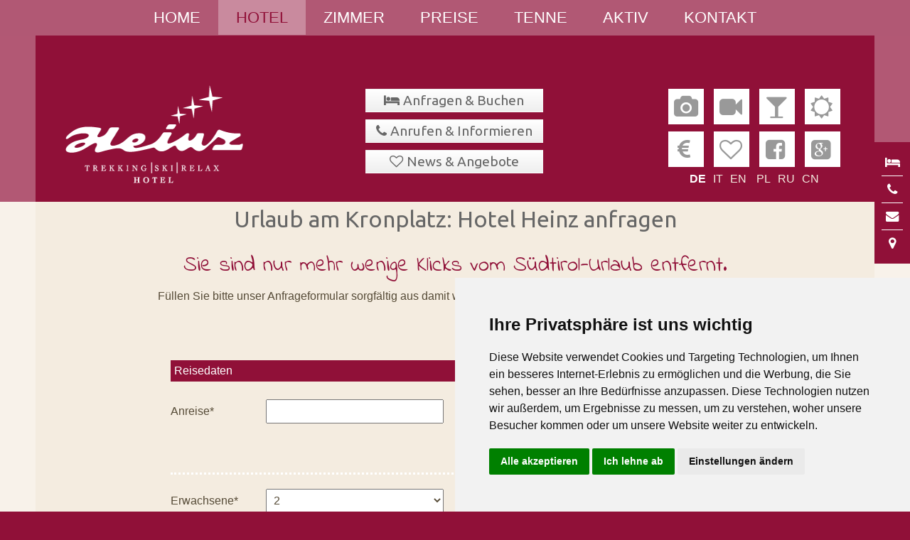

--- FILE ---
content_type: text/html; charset=utf-8
request_url: https://www.hotelheinz.com/hotel-kronplatz/anfrage/?amp%3Bamp%3Bpcode=lQ0WfenpKqkqI6zNg2tTSQHW2g-iNdoP&amp%3Bamp%3Buserid=10605&amp%3Bfmd5=6AA37B9112E8D138E93595D71181F833&amp%3Bv=194
body_size: 8584
content:
<!DOCTYPE html>
<html lang="de">
<head>

<meta charset="utf-8">
<!-- 
	===============================
	by niederstaetter.bz
	===============================

	This website is powered by TYPO3 - inspiring people to share!
	TYPO3 is a free open source Content Management Framework initially created by Kasper Skaarhoj and licensed under GNU/GPL.
	TYPO3 is copyright 1998-2017 of Kasper Skaarhoj. Extensions are copyright of their respective owners.
	Information and contribution at http://typo3.org/
-->

<base href="https://www.hotelheinz.com">


<meta name="generator" content="TYPO3 CMS">
<meta name="viewport" content="initial-scale=1">


<link rel="stylesheet" type="text/css" href="typo3temp/compressor/merged-ae63521071d99685a8b6d4d73b5faadf.css?1677744668" media="all">



<script src="typo3temp/compressor/merged-bfaf82cac1267798cd80d79f698543e7.js?1462195166" type="text/javascript"></script>




<link href='fileadmin/sys/Public/css/main.css' rel='stylesheet' type='text/css'><link href='fileadmin/sys/Public/css/media-queries.css' rel='stylesheet' type='text/css'><link href='https://fonts.googleapis.com/css?family=Indie+Flower|Ubuntu' rel='stylesheet' type='text/css'><script type="text/javascript" src="//www.termsfeed.com/public/cookie-consent/4.0.0/cookie-consent.js" charset="UTF-8"></script>
<script type="text/javascript" charset="UTF-8">
document.addEventListener('DOMContentLoaded', function () {
cookieconsent.run({"notice_banner_type":"simple","consent_type":"express","palette":"light","language":"de","page_load_consent_levels":["strictly-necessary"],"notice_banner_reject_button_hide":false,"preferences_center_close_button_hide":false});
});
</script>
<noscript>Cookie Consent by <a href="https://www.TermsFeed.com/" rel="nofollow noopener">TermsFeed</a></noscript><link rel="alternate" hreflang="de" href="https://www.hotelheinz.com/hotel-kronplatz/anfrage/" /><link rel="alternate" hreflang="en-gb" href="https://www.hotelheinz.com/it/hotel-plan-de-corones/richiesta/" /><link rel="alternate" hreflang="it" href="https://www.hotelheinz.com/en/hotel/request/" />
	<title>Südtirol Urlaub - Hotel am Kronplatz - jetzt Anfragen</title>
	<meta name="title" content="Südtirol Urlaub - Hotel am Kronplatz - jetzt Anfragen" />
	<meta name="description" content="Anfragen und Urlaubsangebot für Ihren Südtirol Urlaub im Hotel Heinz am Kronplatz erhalten - familiengeführtes Hotel mit Wohlfühl-Garantie." />
	<meta name="date" content="2016-08-19" />
	<link rel="canonical" href="https://www.hotelheinz.com/hotel-kronplatz/anfrage/" />
	


</head>
<body>

<header>
  <nav id="js_navigation" class="zindex30 drop-down clearfix " role="navigation">
      <span class="title_menu">
        <a href="hotel-kronplatz/anfrage/#js_navigation"><span class="text-icon-menu">menu</span><span class="icon-main-menu fa fa-caret-down"></span></a>
      </span>
      
    
        
<ul><li class="first"><a href="/" title="Home">Home</a></li><li class="parent active"><a href="hotel-kronplatz/">Hotel</a><ul><li><a href="hotel-kronplatz/fruehstueck/" title="Frühstück">Frühstück</a></li><li><a href="hotel-kronplatz/wellness/" title="Wellness">Wellness</a></li><li><a href="hotel-kronplatz/familie-wolf/" title="Familie Wolf">Familie Wolf</a></li></ul></li><li><a href="hotel-zimmer-kronplatz/" title="Zimmer">Zimmer</a></li><li><a href="zimmer-preise/" title="Preise">Preise</a></li><li><a href="apres-ski-tenne-kronplatz/" title="Tenne">Tenne</a></li><li class="parent"><a href="aktiv-urlaub/" title="Aktiv">Aktiv</a><ul><li><a href="aktiv-urlaub/sommer/" title="Sommer">Sommer</a></li><li><a href="aktiv-urlaub/winter/" title="Winter">Winter</a></li><li><a href="aktiv-urlaub/sehenswuerdigkeiten/" title="Sehenswürdigkeiten">Sehenswürdigkeiten</a></li></ul></li><li class="last"><a href="kontakt/" title="Kontakt">Kontakt</a></li></ul>

       
  </nav>
      <aside class="slideshow zindex10" >
        


      </aside>
</header>
<main class="main zindex10">
  <section id="logo" class="logo zindex10">
    <div class="one-third visible-desktop">
    <a class="logo" href><img src="fileadmin/sys/Public/images/logo.png" width="294" height="138"   alt="Hotel Heinz am Kronplatz"  border="0"></a>
    </div>
     <div class="one-third quickrequest">
      

	<!--  CONTENT ELEMENT, uid:91/text [begin] -->
		<div id="c91" class="csc-default">
		<!--  Text: [begin] -->
			<p class="bodytext"><a href="hotel-kronplatz/anfrage/" title="Anfragen" class="btn white fa fa-hotel">Anfragen &amp; Buchen</a></p>
<p class="bodytext"><a href="tel:+390474548216" target="_blank" class="btn white fa fa-phone hidden-phone">Anrufen &amp; Informieren</a></p>
<p class="bodytext"><a href="zimmer-preise/angebote/" title="Anfragen" class="btn white fa fa-heart-o">News &amp; Angebote</a></p>
		<!--  Text: [end] -->
			</div>
	<!--  CONTENT ELEMENT, uid:91/text [end] -->
		

    </div>
    <div class="one-third last">
      

	<!--  CONTENT ELEMENT, uid:92/html [begin] -->
		<div id="c92" class="csc-default">
		<!--  Raw HTML content: [begin] -->
			<p><a href="/hotel-kronplatz/bilder/"><i class="fa fa-camera icon"></i></a>
<a href="/hotel-kronplatz/webcam/"><i class="fa fa-video-camera icon"></i></a>
<a href="/apres-ski-tenne-kronplatz/" ><i class="fa fa-glass icon"></i></a>
<a href="/hotel-kronplatz/wetter/" ><i class="fa fa-sun-o icon"></i></a>
</p>
<p>
<a href="/zimmer-preise/" ><i class="fa fa-euro icon"></i></a>
<a href="/zimmer-preise/angebote/" ><i class="fa fa-heart-o icon"></i></a>
<a target="_blank" href="https://www.facebook.com/Apres-Ski-Tenne-809893355738543/" ><i class="fa fa-facebook-square icon"></i></a>
<a target="_blank" href="https://www.google.com/maps/place/Hotel+Heinz/@46.7705939,11.9397796,17z/data=!3m1!4b1!4m6!1m3!8m2!1e2!2s109883933394620707738!3m1!1s0x477821b938c6b83d:0x5fec86f15aad8560"><i class="fa fa-google-plus-square icon"></i></a>
</p>
		<!--  Raw HTML content: [end] -->
			</div>
	<!--  CONTENT ELEMENT, uid:92/html [end] -->
		

      <div class="translate">
        
<span class="active">DE</span><a href="it/hotel-plan-de-corones/richiesta/">IT</a><a href="en/hotel/request/">EN</a>

        <a href="/pl/">PL</a><a href="/ru/">RU</a><a href="/cn/">CN</a>
      </div>
    </div>

    <div class="clr"></div>
  </section>  
  <section class="wrapper-website website-content">
        

	<!--  CONTENT ELEMENT, uid:280/text [begin] -->
		<div id="c280" class="csc-default">
		<!--  Header: [begin] -->
			<div class="csc-header csc-header-n1"><h1 class="csc-firstHeader">Urlaub am Kronplatz: Hotel Heinz anfragen</h1></div>
		<!--  Header: [end] -->
			
		<!--  Text: [begin] -->
			<h2>Sie sind nur mehr wenige Klicks vom Südtirol-Urlaub entfernt.</h2>
<p class="bodytext">Füllen Sie bitte unser Anfrageformular sorgfältig aus damit wir ein passendes Urlaubsangebot für Sie erstellen können.</p>
<p class="bodytext">&nbsp;</p>
<p class="bodytext">&nbsp;</p>
		<!--  Text: [end] -->
			</div>
	<!--  CONTENT ELEMENT, uid:280/text [end] -->
		
	<!--  CONTENT ELEMENT, uid:90/list [begin] -->
		<div id="c90" class="csc-default">
		<!--  Plugin inserted: [begin] -->
			


	<!--

		BEGIN: Content of extension "formhandler", plugin "Tx_Formhandler"

	-->
	<div class="Tx-Formhandler">
		

<form action="hotel-kronplatz/anfrage/?amp%3Bamp%3Bpcode=lQ0WfenpKqkqI6zNg2tTSQHW2g-iNdoP&amp;amp%3Bamp%3Buserid=10605&amp;amp%3Bfmd5=6AA37B9112E8D138E93595D71181F833&amp;amp%3Bv=194" id="contactform" method="post" class="formhandler"><fieldset style="display: none;">
			<input type="hidden" name="id" value="19" />
			<input type="hidden" name="formhandler[submitted]" value="1" />
		
			<input type="hidden" name="formhandler[randomID]" value="9c2bfabd752caf7430809974e4cb42d9" />
		
			<input type="hidden" id="removeFile-9c2bfabd752caf7430809974e4cb42d9" name="formhandler[removeFile]" value="" />
		
			<input type="hidden" id="removeFileField-9c2bfabd752caf7430809974e4cb42d9" name="formhandler[removeFileField]" value="" />
		
			<input type="hidden" id="submitField-9c2bfabd752caf7430809974e4cb42d9" name="formhandler[submitField]" value="" />
		
			<input type="hidden"  name="formhandler[step-2-next]"  id="ieHiddenField-9c2bfabd752caf7430809974e4cb42d9" value="1" />
		</fieldset>
  <div class="row">  
    <div class="form-section col-md-12">
      Reisedaten
    </div>
  </div>
  
  <div class="row">  
    <div class="col-md-6 col-xs-12">
      <dt><label class="" for="sender_arrival">Anreise*</label></dt>
      <dd><input class="" type="text" name="formhandler[sender_arrival]"  id="sender_arrival" value="" required/>  </dd>
    </div>
    <div class="col-md-6 col-xs-12">
      <dt><label class="" for="sender_departure">Abreise*</label></dt>
      <dd><input class="" type="text" name="formhandler[sender_departure]" id="sender_departure" value="" required/></dd>
    </div>
  </div>
  <div class="switch"><a id="showalt" class="alt" onclick="$('.alt').toggle(); $(this).hide();"><i class="fa fa-plus"></i> Alternativen Zeitraum hinzufügen</a></div>
  <div class="row alt" style="display:none;">  
    <hr/>
    <div class="col-md-6 col-xs-12">
      <dt><label class="" for="sender_arrival_alt">Anreise*</label></dt>
      <dd><input class="" type="text" name="formhandler[sender_arrival_alt]"  id="sender_arrival_alt" value="" /> </dd>
    </div>
    <div class="col-md-6 col-xs-12">
      <dt><label class="" for="sender_departure_alt">Abreise*</label></dt>
      <dd><input class="" type="text" name="formhandler[sender_departure_alt]" id="sender_departure_alt" value="" /> </dd>
    </div>
  </div>
<div class="switch"><a id="hidealt" class="alt" onclick="$('.alt').toggle(); $(this).hide();" style="display:none;"><i class="fa fa-minus"></i> Alternativen Zeitraum entfernen</a></div>

  <hr/>
  <!--<div class="row">  
      <div class="col-md-6">
        <dt><label for="sender_category">Verpflegung*</label></dt>
        <dd>
          <select name="formhandler[sender_category]" id="sender_category" size="1" required>
            <option value="HP" >Halbpension</option>
            <option value="ÜF" >Zimmer mit Frühstück</option>
          </select>
        </dd>
      </div>
  </div>-->
    <div class="row">  
    <div class="col-md-6 col-xs-12">
      <dt><label for="sender_adults">Erwachsene*</label></dt>
      <dd>
        <select name="formhandler[sender_adults]" id="sender_adults" size="1" required>
          <option value="1" >1</option>
          <option value="2"  selected>2</option>
          <option value="3" >3</option>
          <option value="4" >4</option>
          <option value="5" >5</option>
          <option value="6" >6</option>
        </select>
      </dd>
    </div>

      <div class="col-md-6 col-xs-12">
      <dt><label for="sender_children">Kinder</label></dt>
      <dd>
        <select class="childs" name="formhandler[sender_children]" id="sender_children" size="1">
          <option value="0" >0</option>
          <option value="1" >1</option>
          <option value="2" >2</option>
          <option value="3" >3</option>
          <option value="4" >4</option>
          <option value="5" >5</option>
          <option value="6" >6</option>
        </select>
      </dd>
    </div>
  </div>
  <div class="row children">
    <hr/>
    <div>
      <label id="sender_children_age" for="sender_children_age" style="display:none;"><b>Alter der Kinder</b></label>
    </div>
    <div class="col-sm-2 col-xs-12 sender_child1" style="display:none;">
      <dd><select  name="formhandler[sender_child1]" id="sender_child1" size="1">
        <option value="" >-</option>
        <option value="0" >0 Jahre</option>
        <option value="1" >1 Jahre</option>
        <option value="2" >2 Jahre</option>
        <option value="3" >3 Jahre</option>
        <option value="4" >4 Jahre</option>
        <option value="5" >5 Jahre</option>
        <option value="6" >6 Jahre</option>
        <option value="7" >7 Jahre</option>
        <option value="8" >8 Jahre</option>
        <option value="9" >9 Jahre</option>
        <option value="10" >10 Jahre</option>
        <option value="11" >11 Jahre</option>
      </select>
      </dd>
    </div>
    <div class="col-sm-2 col-xs-12 sender_child2" style="display:none;">
      <dd><select  name="formhandler[sender_child2]" id="sender_child2" size="1">
        <option value="" >-</option>
        <option value="0" >0 Jahre</option>
        <option value="1" >1 Jahre</option>
        <option value="2" >2 Jahre</option>
        <option value="3" >3 Jahre</option>
        <option value="4" >4 Jahre</option>
        <option value="5" >5 Jahre</option>
        <option value="6" >6 Jahre</option>
        <option value="7" >7 Jahre</option>
        <option value="8" >8 Jahre</option>
        <option value="9" >9 Jahre</option>
        <option value="10" >10 Jahre</option>
        <option value="11" >11 Jahre</option>
      </select>
      </dd>
    </div>
        <div class="col-sm-2 col-xs-12 sender_child3" style="display:none;">
      <dd><select  name="formhandler[sender_child3]" id="sender_child3" size="1">
        <option value="" >-</option>
        <option value="0" >0 Jahre</option>
        <option value="1" >1 Jahre</option>
        <option value="2" >2 Jahre</option>
        <option value="3" >3 Jahre</option>
        <option value="4" >4 Jahre</option>
        <option value="5" >5 Jahre</option>
        <option value="6" >6 Jahre</option>
        <option value="7" >7 Jahre</option>
        <option value="8" >8 Jahre</option>
        <option value="9" >9 Jahre</option>
        <option value="10" >10 Jahre</option>
        <option value="11" >11 Jahre</option>
      </select>
      </dd>
    </div>
        <div class="col-sm-2 col-xs-12 sender_child4" style="display:none;">
      <dd><select  name="formhandler[sender_child4]" id="sender_child4" size="1">
        <option value="" >-</option>
        <option value="0" >0 Jahre</option>
        <option value="1" >1 Jahre</option>
        <option value="2" >2 Jahre</option>
        <option value="3" >3 Jahre</option>
        <option value="4" >4 Jahre</option>
        <option value="5" >5 Jahre</option>
        <option value="6" >6 Jahre</option>
        <option value="7" >7 Jahre</option>
        <option value="8" >8 Jahre</option>
        <option value="9" >9 Jahre</option>
        <option value="10" >10 Jahre</option>
        <option value="11" >11 Jahre</option>
      </select>
      </dd>
    </div>
        <div class="col-sm-2 col-xs-12 sender_child5" style="display:none;">
      <dd><select  name="formhandler[sender_child5]" id="sender_child5" size="1">
        <option value="" >-</option>
        <option value="0" >0 Jahre</option>
        <option value="1" >1 Jahre</option>
        <option value="2" >2 Jahre</option>
        <option value="3" >3 Jahre</option>
        <option value="4" >4 Jahre</option>
        <option value="5" >5 Jahre</option>
        <option value="6" >6 Jahre</option>
        <option value="7" >7 Jahre</option>
        <option value="8" >8 Jahre</option>
        <option value="9" >9 Jahre</option>
        <option value="10" >10 Jahre</option>
        <option value="11" >11 Jahre</option>
      </select>
      </dd>
    </div>
        <div class="col-sm-2 col-xs-12 sender_child6" style="display:none;">
      <dd><select  name="formhandler[sender_child6]" id="sender_child6" size="1">
        <option value="" >-</option>
        <option value="0" >0 Jahre</option>
        <option value="1" >1 Jahre</option>
        <option value="2" >2 Jahre</option>
        <option value="3" >3 Jahre</option>
        <option value="4" >4 Jahre</option>
        <option value="5" >5 Jahre</option>
        <option value="6" >6 Jahre</option>
        <option value="7" >7 Jahre</option>
        <option value="8" >8 Jahre</option>
        <option value="9" >9 Jahre</option>
        <option value="10" >10 Jahre</option>
        <option value="11" >11 Jahre</option>
      </select>
      </dd>
    </div>
  </div>
  <br/>
  <div class="row">  
    <div class="form-section col-sm-12">
      Persönliche Daten
    </div>
  </div>
  <div class="row">
    <div class="col-md-12">
      <dt><label for="sender_salutation">Anrede</label></dt>
      <dd><select  name="formhandler[sender_salutation]" id="sender_salutation" size="1">
        <option value="">---</option>
        <option value="Herr" >Herr</option>
        <option value="Frau" >Frau</option>
        <option value="Familie" >Familie</option>
        </select>
      </dd>
    </div>
  </div>

  <div class="row">
    <div class="col-md-12">
      <dt><label class="" for="sender_firstname">Vorname*</label></dt>
      <dd>
        <input class="" type="text" name="formhandler[sender_firstname]" id="sender_firstname"
        value="" required/>
      </dd>
    </div>
    <div class="col-md-12">
      <dt><label class="" for="sender_lastname">Nachname*</label></dt>
      <dd>
        <input class="" type="text" name="formhandler[sender_lastname]" id="sender_lastname"
        value="" required/>
      </dd>
    </div>
  </div>
    <div class="row">
    <div class="col-md-12">
      
      <dt><label class="" for="sender_email">E-Mail*</label></dt>
      <dd>
        <input class="" type="text" name="formhandler[sender_email]" id="sender_email"
        value="" required/>
      </dd>
    </div>
    <div class="col-md-12">
      <dt><label for="sender_phone">Telefonnummer</label></dt>
      <dd>
        <input type="text" name="formhandler[sender_phone]" id="sender_phone"
        value="" />
      </dd>
    </div>
  </div>
  <div class="row">
    <div class="col-md-12">
      <dt><label for="sender_street">Straße</label></dt>
      <dd>
        <input type="text" name="formhandler[sender_street]" id="sender_street"
        value="" />
      </dd>
      </div>
      <div class="col-md-12">
      <dt><label for="sender_zip">PLZ</label></dt>
      <dd>
        <input type="text" name="formhandler[sender_zip]" id="sender_zip"
        value="" />
      </dd>
      </div>
    </div>
    <div class="row">
      <div class="col-md-12">
      <dt><label for="sender_place">Ort</label></dt>
      <dd>
        <input type="text" name="formhandler[sender_place]" id="sender_place"
        value="" />
      </dd>
      </div>

      <div class="col-md-12">
      <dt><label for="sender_country">Land</label></dt>
      <dd><select  name="formhandler[sender_country]" id="sender_country" size="1">
<option value=""></option><option value="AF">Afghanistan</option><option value="EG">Ägypten</option><option value="AX">Åland-Inseln</option><option value="AL">Albanien</option><option value="DZ">Algerien</option><option value="UM">Amerikanisch-Ozeanien</option><option value="AS">Amerikanisch-Samoa</option><option value="VI">Amerikanische Jungferninseln</option><option value="AD">Andorra</option><option value="AO">Angola</option><option value="AI">Anguilla</option><option value="AQ">Antarktis</option><option value="AG">Antigua und Barbuda</option><option value="GQ">Äquatorialguinea</option><option value="AR">Argentinien</option><option value="AM">Armenien</option><option value="AW">Aruba</option><option value="AC">Ascension</option><option value="AZ">Aserbaidschan</option><option value="ET">Äthiopien</option><option value="AU">Australien</option><option value="BS">Bahamas</option><option value="BH">Bahrain</option><option value="BD">Bangladesch</option><option value="BB">Barbados</option><option value="BY">Belarus</option><option value="BE">Belgien</option><option value="BZ">Belize</option><option value="BJ">Benin</option><option value="BM">Bermuda</option><option value="BT">Bhutan</option><option value="BO">Bolivien</option><option value="BA">Bosnien und Herzegowina</option><option value="BW">Botsuana</option><option value="BR">Brasilien</option><option value="VG">Britische Jungferninseln</option><option value="IO">Britisches Territorium im Indischen Ozean</option><option value="BN">Brunei Darussalam</option><option value="BG">Bulgarien</option><option value="BF">Burkina Faso</option><option value="BI">Burundi</option><option value="EA">Ceuta und Melilla</option><option value="CL">Chile</option><option value="CN">China</option><option value="CK">Cookinseln</option><option value="CR">Costa Rica</option><option value="CI">Côte d’Ivoire</option><option value="CW">Curaçao</option><option value="DK">Dänemark</option><option value="KP">Demokratische Volksrepublik Korea</option><option value="DE" selected="selected">Deutschland</option><option value="DG">Diego Garcia</option><option value="DM">Dominica</option><option value="DO">Dominikanische Republik</option><option value="DJ">Dschibuti</option><option value="EC">Ecuador</option><option value="SV">El Salvador</option><option value="ER">Eritrea</option><option value="EE">Estland</option><option value="FK">Falklandinseln</option><option value="FO">Färöer</option><option value="FJ">Fidschi</option><option value="FI">Finnland</option><option value="FR">Frankreich</option><option value="GF">Französisch-Guayana</option><option value="PF">Französisch-Polynesien</option><option value="TF">Französische Süd- und Antarktisgebiete</option><option value="GA">Gabun</option><option value="GM">Gambia</option><option value="GE">Georgien</option><option value="GH">Ghana</option><option value="GI">Gibraltar</option><option value="GD">Grenada</option><option value="GR">Griechenland</option><option value="GL">Grönland</option><option value="GP">Guadeloupe</option><option value="GU">Guam</option><option value="GT">Guatemala</option><option value="GG">Guernsey</option><option value="GN">Guinea</option><option value="GW">Guinea-Bissau</option><option value="GY">Guyana</option><option value="HT">Haiti</option><option value="HN">Honduras</option><option value="IN">Indien</option><option value="ID">Indonesien</option><option value="IQ">Irak</option><option value="IR">Iran</option><option value="IE">Irland</option><option value="IS">Island</option><option value="IM">Isle of Man</option><option value="IL">Israel</option><option value="IT">Italien</option><option value="JM">Jamaika</option><option value="JP">Japan</option><option value="YE">Jemen</option><option value="JE">Jersey</option><option value="JO">Jordanien</option><option value="KY">Kaimaninseln</option><option value="KH">Kambodscha</option><option value="CM">Kamerun</option><option value="CA">Kanada</option><option value="IC">Kanarische Inseln</option><option value="CV">Kap Verde</option><option value="BQ">Karibische Niederlande</option><option value="KZ">Kasachstan</option><option value="QA">Katar</option><option value="KE">Kenia</option><option value="KG">Kirgisistan</option><option value="KI">Kiribati</option><option value="CC">Kokosinseln</option><option value="CO">Kolumbien</option><option value="KM">Komoren</option><option value="CG">Kongo-Brazzaville</option><option value="CD">Kongo-Kinshasa</option><option value="XK">Kosovo</option><option value="HR">Kroatien</option><option value="CU">Kuba</option><option value="KW">Kuwait</option><option value="LA">Laos</option><option value="LS">Lesotho</option><option value="LV">Lettland</option><option value="LB">Libanon</option><option value="LR">Liberia</option><option value="LY">Libyen</option><option value="LI">Liechtenstein</option><option value="LT">Litauen</option><option value="LU">Luxemburg</option><option value="MG">Madagaskar</option><option value="MW">Malawi</option><option value="MY">Malaysia</option><option value="MV">Malediven</option><option value="ML">Mali</option><option value="MT">Malta</option><option value="MA">Marokko</option><option value="MH">Marshallinseln</option><option value="MQ">Martinique</option><option value="MR">Mauretanien</option><option value="MU">Mauritius</option><option value="YT">Mayotte</option><option value="MK">Mazedonien</option><option value="MX">Mexiko</option><option value="FM">Mikronesien</option><option value="MC">Monaco</option><option value="MN">Mongolei</option><option value="ME">Montenegro</option><option value="MS">Montserrat</option><option value="MZ">Mosambik</option><option value="MM">Myanmar</option><option value="NA">Namibia</option><option value="NR">Nauru</option><option value="NP">Nepal</option><option value="NC">Neukaledonien</option><option value="NZ">Neuseeland</option><option value="NI">Nicaragua</option><option value="NL">Niederlande</option><option value="NE">Niger</option><option value="NG">Nigeria</option><option value="NU">Niue</option><option value="MP">Nördliche Marianen</option><option value="NF">Norfolkinsel</option><option value="NO">Norwegen</option><option value="OM">Oman</option><option value="AT">Österreich</option><option value="PK">Pakistan</option><option value="PS">Palästinensische Autonomiegebiete</option><option value="PW">Palau</option><option value="PA">Panama</option><option value="PG">Papua-Neuguinea</option><option value="PY">Paraguay</option><option value="PE">Peru</option><option value="PH">Philippinen</option><option value="PN">Pitcairninseln</option><option value="PL">Polen</option><option value="PT">Portugal</option><option value="PR">Puerto Rico</option><option value="KR">Republik Korea</option><option value="MD">Republik Moldau</option><option value="RE">Réunion</option><option value="RW">Ruanda</option><option value="RO">Rumänien</option><option value="RU">Russische Föderation</option><option value="SB">Salomonen</option><option value="ZM">Sambia</option><option value="WS">Samoa</option><option value="SM">San Marino</option><option value="ST">São Tomé und Príncipe</option><option value="SA">Saudi-Arabien</option><option value="SE">Schweden</option><option value="CH">Schweiz</option><option value="SN">Senegal</option><option value="RS">Serbien</option><option value="SC">Seychellen</option><option value="SL">Sierra Leone</option><option value="ZW">Simbabwe</option><option value="SG">Singapur</option><option value="SX">Sint Maarten</option><option value="SK">Slowakei</option><option value="SI">Slowenien</option><option value="SO">Somalia</option><option value="MO">Sonderverwaltungsregion Macau</option><option value="HK">Sonderverwaltungszone Hongkong</option><option value="ES">Spanien</option><option value="LK">Sri Lanka</option><option value="BL">St. Barthélemy</option><option value="SH">St. Helena</option><option value="KN">St. Kitts und Nevis</option><option value="LC">St. Lucia</option><option value="MF">St. Martin</option><option value="PM">St. Pierre und Miquelon</option><option value="VC">St. Vincent und die Grenadinen</option><option value="ZA">Südafrika</option><option value="SD">Sudan</option><option value="GS">Südgeorgien und die Südlichen Sandwichinseln</option><option value="SS">Südsudan</option><option value="SR">Suriname</option><option value="SJ">Svalbard und Jan Mayen</option><option value="SZ">Swasiland</option><option value="SY">Syrien</option><option value="TJ">Tadschikistan</option><option value="TW">Taiwan</option><option value="TZ">Tansania</option><option value="TH">Thailand</option><option value="TL">Timor-Leste</option><option value="TG">Togo</option><option value="TK">Tokelau</option><option value="TO">Tonga</option><option value="TT">Trinidad und Tobago</option><option value="TA">Tristan da Cunha</option><option value="TD">Tschad</option><option value="CZ">Tschechische Republik</option><option value="TN">Tunesien</option><option value="TR">Türkei</option><option value="TM">Turkmenistan</option><option value="TC">Turks- und Caicosinseln</option><option value="TV">Tuvalu</option><option value="UG">Uganda</option><option value="UA">Ukraine</option><option value="HU">Ungarn</option><option value="UY">Uruguay</option><option value="UZ">Usbekistan</option><option value="VU">Vanuatu</option><option value="VA">Vatikanstadt</option><option value="VE">Venezuela</option><option value="AE">Vereinigte Arabische Emirate</option><option value="US">Vereinigte Staaten</option><option value="GB">Vereinigtes Königreich</option><option value="VN">Vietnam</option><option value="WF">Wallis und Futuna</option><option value="CX">Weihnachtsinsel</option><option value="EH">Westsahara</option><option value="CF">Zentralafrikanische Republik</option><option value="CY">Zypern</option>
      </select></dd>
    </div>
    </div>
      <hr/>
    <div class="row"> 
      <div class="col-md-12">
      <dt><label for="message">Nachricht</label></dt>
      <dd>
        <textarea name="formhandler[message]" id="message" rows="5" cols="21"></textarea>
      </dd>
      </div>
    </div>
  <div class="row">
    <div class="col-md-12">
      <div class="chkbox">
        <input class="" type="checkbox" value="privacy" id="privacy" name="formhandler[privacy]" required/>
        <label class="" for="privacy"><a href="/impressum-privacy/" target="_blank">Privacy akzeptieren*</a></label>
      </div>

    </div>  
  </div>
  <div class="row">
    <div class="col-md-12">
      <input type="submit" value="Anfrage abschicken"  name="formhandler[step-2-next]"  />
    </div>
  </div>
  <!-- TODO Antispamcheck-->
  <input type="hidden" name="formhandler[formtime]" value="1769112675" />
</form>
<small>* Pflichtfeld</small>
  <script>
        jQuery( "#sender_arrival" ).datepicker({dateFormat:"dd/mm/yy",minDate: 0});
        jQuery( "#sender_departure" ).datepicker({dateFormat:"dd/mm/yy",minDate: 1});

        jQuery( "#sender_arrival" ).on('change', function() {
          mindate = jQuery( "#sender_arrival" ).val();
          jQuery("#sender_departure").datepicker("option", "minDate", mindate);
          propend = new Date(jQuery.datepicker.parseDate('dd/mm/yy', jQuery( "#sender_arrival" ).val()));
          propend.setDate(propend.getDate()+7);
          jQuery('#sender_departure').datepicker("setDate", propend);
        });

        jQuery( "#sender_arrival_alt" ).on('change', function() {
          mindate = jQuery( "#sender_arrival_alt" ).val();
          jQuery("#sender_departure_alt").datepicker("option", "minDate", mindate);
          propend = new Date(jQuery.datepicker.parseDate('dd/mm/yy', jQuery( "#sender_arrival" ).val()));
          propend.setDate(propend.getDate()+7);
          jQuery('#sender_departure_alt').datepicker("setDate", propend);
        });

        jQuery( "#showalt" ).on('click', function() {
          jQuery( "#sender_arrival_alt" ).datepicker({dateFormat:"dd/mm/yy",minDate: 0});
          jQuery( "#sender_departure_alt" ).datepicker({dateFormat:"dd/mm/yy",minDate: 1});

        });

        jQuery( "#hidealt" ).on('click', function() {


        });


        jQuery( "#sender_children" ).on('change', function() {
          childshown = jQuery( "#sender_children" ).val();
          if(childshown>0)
          {
            jQuery(".children").show();
            jQuery("#sender_children_age").show();
            for (i = 1; i <= 6; i++) {
              if(i<=childshown)
              {
                jQuery(".sender_child"+(i)).show();
                jQuery("#sender_child"+(i)).attr("required", "true");
              }
              else
              {
                jQuery(".sender_child"+(i)).hide();
                jQuery("#sender_child"+(i)).removeAttr("required");
              }
            }
          }
          else{
            jQuery(".children").hide();
            jQuery("#sender_children_age").hide();
            for (i = 1; i <= 6; i++) {
                jQuery(".sender_child"+(i)).hide();
                jQuery("#sender_child"+(i)).val('');

            }
          }
         });

        jQuery(function () {
            jQuery("#sender_children").change();
        });
    </script>

	</div>
	
	<!-- END: Content of extension "formhandler", plugin "Tx_Formhandler" -->

	
		<!--  Plugin inserted: [end] -->
			</div>
	<!--  CONTENT ELEMENT, uid:90/list [end] -->
		

        <div class="clr"></div>
  </section>
  <section class="bottom">
        


  </section>
  <div class="hidden-phone" id="toTop"><a id="toTopLink"><span class="icon-up"></span><span id="toTopText"> Back to top</span></a></div>
</main>
<footer class="website-footer zindex10 clearfix">
  <div class="wrapper-website zindex10">
    <div class="one-half">
      

	<!--  CONTENT ELEMENT, uid:7/text [begin] -->
		<div id="c7" class="csc-default">
		<!--  Text: [begin] -->
			<h4>Hotel am Kronplatz - Hotel HEINZ ***</h4>
<p class="bodytext">Reischach/Bruneck - Kronplatz/Dolomiten</p>
<p class="bodytext"><a href="tel:+390474548216" class="fa-phone">+39 0474 548 216</a></p>
<p class="bodytext"><a href="mailto:info@hotelheinz.com" class="fa-envelope-o">info@hotelheinz.com</a></p>
<p class="bodytext"><a href="hotel-kronplatz/anfrage/" title="Urlaubsanfrage Hotel Heinz" class="fa-hotel">Urlaubsanfrage</a></p>
		<!--  Text: [end] -->
			</div>
	<!--  CONTENT ELEMENT, uid:7/text [end] -->
		

    </div>
    <div class="one-half last">
      <nav class="bottom_menu " role="navigation">
        
                <ul><li><a href="hotel/neu-skipass-online-kaufen/" target="_blank">NEU: Skipass online kaufen</a> </li><li><a href="hotel-kronplatz/anfrage/">Anfragen</a> </li><li><a href="zimmer-preise/angebote/">Angebote</a> </li><li><a href="hotel-kronplatz/bilder/">Fotogallerie</a> </li><li><a href="hotel-kronplatz/webcam/">Webcam</a> </li><li><a href="hotel-kronplatz/wetter/">Wetter</a></li></ul>
               
      </nav>

      
    </div>

    <div class="footericons">
      <img src="fileadmin/user_upload/dolomiti-heritage.png" width="102" height="60" alt="" border="0">
      <img src="fileadmin/user_upload/kronplatz.png" width="67" height="60" alt="" border="0">
      <img src="fileadmin/user_upload/dolomiti-superski.png" width="165" height="60" alt="" border="0">
      <img src="fileadmin/user_upload/suedtirol.png" width="113" height="60" alt="" border="0">
      <img src="fileadmin/user_upload/borgo-piu-felice-2014-15.png" width="70" height="65" alt="" border="0">
      </div>
    <div class="imprint">
      

	<!--  CONTENT ELEMENT, uid:203/text [begin] -->
		<div id="c203" class="csc-default">
		<!--  Text: [begin] -->
			<p class="bodytext">P.IVA: 01161920218 | <a href="impressum-privacy/" title="Opens internal link in current window" class="internal-link">Impressum &amp; Privacy</a></p>
		<!--  Text: [end] -->
			</div>
	<!--  CONTENT ELEMENT, uid:203/text [end] -->
		

    </div>
  </div>
</footer> 


    <div class="fullscreen">
    
    <div class="borderfullscreenbottom visible-desktop"><a class="down fa fa-caret-down"></a></div>
  </div>


<div class="widget">

	<!--  CONTENT ELEMENT, uid:87/html [begin] -->
		<div id="c87" class="csc-default">
		<!--  Raw HTML content: [begin] -->
			<div class="request">
<div class="reqitem">
<a href="/hotel-kronplatz/anfrage/" class="fa-hotel"></a>
</div>
<div class="reqitem">
<a href="tel:+390474548216" class="fa-phone"></a>
</div>
<div class="reqitem">
<a href="mailto:info@hotelheinz.com" class="fa-envelope"></a>
</div>
<div class="reqitem last">
<a href="/kontakt/" class="fa-map-marker"></a>
</div>  
</div>
		<!--  Raw HTML content: [end] -->
			</div>
	<!--  CONTENT ELEMENT, uid:87/html [end] -->
		
</div>

<div class="borderleft visible-desktop"></div>
<div class="borderright visible-desktop"></div>
<div class="borderbottom visible-desktop"></div>

<script type="text/plain" cookie-consent="tracking">
  (function(i,s,o,g,r,a,m){i['GoogleAnalyticsObject']=r;i[r]=i[r]||function(){
  (i[r].q=i[r].q||[]).push(arguments)},i[r].l=1*new Date();a=s.createElement(o),
  m=s.getElementsByTagName(o)[0];a.async=1;a.src=g;m.parentNode.insertBefore(a,m)
  })(window,document,'script','https://www.google-analytics.com/analytics.js','ga');

  ga('create', 'UA-4064679-53', 'auto');
  ga('send', 'pageview');

</script>
<script src="typo3temp/compressor/merged-f8ce04d10aa14c93fecb8ff2e42c41e1.js?1486571309" type="text/javascript"></script>

<script src="typo3temp/compressor/merged-653bd10fdce9549c2eb65a3e8c179960.js?1677742536" type="text/javascript"></script>



</body>
</html>